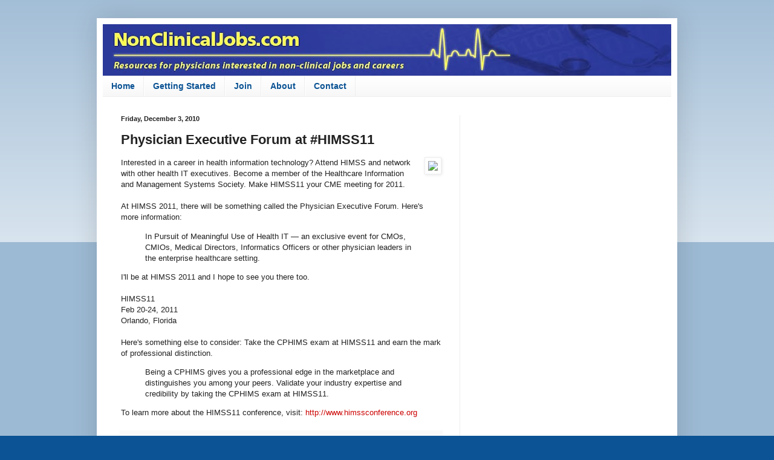

--- FILE ---
content_type: text/html; charset=UTF-8
request_url: https://www.nonclinicaljobs.com/2010/12/physician-executive-forum-at-himss11.html
body_size: 14488
content:
<!DOCTYPE html>
<html class='v2' dir='ltr' xmlns='http://www.w3.org/1999/xhtml' xmlns:b='http://www.google.com/2005/gml/b' xmlns:data='http://www.google.com/2005/gml/data' xmlns:expr='http://www.google.com/2005/gml/expr'>
<head>
<link href='https://www.blogger.com/static/v1/widgets/335934321-css_bundle_v2.css' rel='stylesheet' type='text/css'/>
<meta content='width=1100' name='viewport'/>
<meta content='text/html; charset=UTF-8' http-equiv='Content-Type'/>
<meta content='blogger' name='generator'/>
<link href='https://www.nonclinicaljobs.com/favicon.ico' rel='icon' type='image/x-icon'/>
<link href='https://www.nonclinicaljobs.com/2010/12/physician-executive-forum-at-himss11.html' rel='canonical'/>
<link rel="alternate" type="application/atom+xml" title="Non-Clinical Physician Jobs, Careers, and Opportunities - Atom" href="https://www.nonclinicaljobs.com/feeds/posts/default" />
<link rel="alternate" type="application/rss+xml" title="Non-Clinical Physician Jobs, Careers, and Opportunities - RSS" href="https://www.nonclinicaljobs.com/feeds/posts/default?alt=rss" />
<link rel="service.post" type="application/atom+xml" title="Non-Clinical Physician Jobs, Careers, and Opportunities - Atom" href="https://www.blogger.com/feeds/7109404223592397352/posts/default" />

<link rel="alternate" type="application/atom+xml" title="Non-Clinical Physician Jobs, Careers, and Opportunities - Atom" href="https://www.nonclinicaljobs.com/feeds/1610334056490883072/comments/default" />
<!--Can't find substitution for tag [blog.ieCssRetrofitLinks]-->
<link href='http://www.himss.org/htmlemail/HIMSS11/12022010/PIM_Logo.jpg' rel='image_src'/>
<meta content='https://www.nonclinicaljobs.com/2010/12/physician-executive-forum-at-himss11.html' property='og:url'/>
<meta content='Physician Executive Forum at #HIMSS11' property='og:title'/>
<meta content='NonClinicalJobs.com, Non-Clinical Jobs and Careers for Physicians.' property='og:description'/>
<meta content='https://lh3.googleusercontent.com/blogger_img_proxy/AEn0k_tTaLIMT5YYqDXPHnu1bO59AZyyWuaNUNY2mGXTchfHbxIEmqM1ojNE4uZ1wAs64fpLc8pqS_DArGfrwDPJA8vu3AKtzEJK525VpVxUaqfO4A5mYnx3hgQ-635h_TMW=w1200-h630-p-k-no-nu' property='og:image'/>
<title>Non-Clinical Physician Jobs, Careers, and Opportunities: Physician Executive Forum at #HIMSS11</title>
<style id='page-skin-1' type='text/css'><!--
/*
-----------------------------------------------
Blogger Template Style
Name:     Simple
Designer: Blogger
URL:      www.blogger.com
----------------------------------------------- */
/* Content
----------------------------------------------- */
body {
font: normal normal 12px Arial, Tahoma, Helvetica, FreeSans, sans-serif;
color: #222222;
background: #0b5394 none repeat scroll top left;
padding: 0 40px 40px 40px;
}
html body .region-inner {
min-width: 0;
max-width: 100%;
width: auto;
}
h2 {
font-size: 22px;
}
a:link {
text-decoration:none;
color: #cc0000;
}
a:visited {
text-decoration:none;
color: #cc0000;
}
a:hover {
text-decoration:underline;
color: #33aaff;
}
.body-fauxcolumn-outer .fauxcolumn-inner {
background: transparent url(https://resources.blogblog.com/blogblog/data/1kt/simple/body_gradient_tile_light.png) repeat scroll top left;
_background-image: none;
}
.body-fauxcolumn-outer .cap-top {
position: absolute;
z-index: 1;
height: 400px;
width: 100%;
}
.body-fauxcolumn-outer .cap-top .cap-left {
width: 100%;
background: transparent url(https://resources.blogblog.com/blogblog/data/1kt/simple/gradients_light.png) repeat-x scroll top left;
_background-image: none;
}
.content-outer {
-moz-box-shadow: 0 0 40px rgba(0, 0, 0, .15);
-webkit-box-shadow: 0 0 5px rgba(0, 0, 0, .15);
-goog-ms-box-shadow: 0 0 10px #333333;
box-shadow: 0 0 40px rgba(0, 0, 0, .15);
margin-bottom: 1px;
}
.content-inner {
padding: 10px 10px;
}
.content-inner {
background-color: #ffffff;
}
/* Header
----------------------------------------------- */
.header-outer {
background: transparent none repeat-x scroll 0 -400px;
_background-image: none;
}
.Header h1 {
font: normal normal 60px Arial, Tahoma, Helvetica, FreeSans, sans-serif;
color: #3399bb;
text-shadow: -1px -1px 1px rgba(0, 0, 0, .2);
}
.Header h1 a {
color: #3399bb;
}
.Header .description {
font-size: 140%;
color: #777777;
}
.header-inner .Header .titlewrapper {
padding: 22px 30px;
}
.header-inner .Header .descriptionwrapper {
padding: 0 30px;
}
/* Tabs
----------------------------------------------- */
.tabs-inner .section:first-child {
border-top: 1px solid #eeeeee;
}
.tabs-inner .section:first-child ul {
margin-top: -1px;
border-top: 1px solid #eeeeee;
border-left: 0 solid #eeeeee;
border-right: 0 solid #eeeeee;
}
.tabs-inner .widget ul {
background: #f5f5f5 url(https://resources.blogblog.com/blogblog/data/1kt/simple/gradients_light.png) repeat-x scroll 0 -800px;
_background-image: none;
border-bottom: 1px solid #eeeeee;
margin-top: 0;
margin-left: -30px;
margin-right: -30px;
}
.tabs-inner .widget li a {
display: inline-block;
padding: .6em 1em;
font: normal bold 14px Arial, Tahoma, Helvetica, FreeSans, sans-serif;
color: #0b5394;
border-left: 1px solid #ffffff;
border-right: 1px solid #eeeeee;
}
.tabs-inner .widget li:first-child a {
border-left: none;
}
.tabs-inner .widget li.selected a, .tabs-inner .widget li a:hover {
color: #000000;
background-color: #eeeeee;
text-decoration: none;
}
/* Columns
----------------------------------------------- */
.main-outer {
border-top: 0 solid #eeeeee;
}
.fauxcolumn-left-outer .fauxcolumn-inner {
border-right: 1px solid #eeeeee;
}
.fauxcolumn-right-outer .fauxcolumn-inner {
border-left: 1px solid #eeeeee;
}
/* Headings
----------------------------------------------- */
div.widget > h2,
div.widget h2.title {
margin: 0 0 1em 0;
font: normal bold 11px Arial, Tahoma, Helvetica, FreeSans, sans-serif;
color: #000000;
}
/* Widgets
----------------------------------------------- */
.widget .zippy {
color: #999999;
text-shadow: 2px 2px 1px rgba(0, 0, 0, .1);
}
.widget .popular-posts ul {
list-style: none;
}
/* Posts
----------------------------------------------- */
h2.date-header {
font: normal bold 11px Arial, Tahoma, Helvetica, FreeSans, sans-serif;
}
.date-header span {
background-color: transparent;
color: #222222;
padding: inherit;
letter-spacing: inherit;
margin: inherit;
}
.main-inner {
padding-top: 30px;
padding-bottom: 30px;
}
.main-inner .column-center-inner {
padding: 0 15px;
}
.main-inner .column-center-inner .section {
margin: 0 15px;
}
.post {
margin: 0 0 25px 0;
}
h3.post-title, .comments h4 {
font: normal bold 22px Arial, Tahoma, Helvetica, FreeSans, sans-serif;
margin: .75em 0 0;
}
.post-body {
font-size: 110%;
line-height: 1.4;
position: relative;
}
.post-body img, .post-body .tr-caption-container, .Profile img, .Image img,
.BlogList .item-thumbnail img {
padding: 2px;
background: #ffffff;
border: 1px solid #eeeeee;
-moz-box-shadow: 1px 1px 5px rgba(0, 0, 0, .1);
-webkit-box-shadow: 1px 1px 5px rgba(0, 0, 0, .1);
box-shadow: 1px 1px 5px rgba(0, 0, 0, .1);
}
.post-body img, .post-body .tr-caption-container {
padding: 5px;
}
.post-body .tr-caption-container {
color: #222222;
}
.post-body .tr-caption-container img {
padding: 0;
background: transparent;
border: none;
-moz-box-shadow: 0 0 0 rgba(0, 0, 0, .1);
-webkit-box-shadow: 0 0 0 rgba(0, 0, 0, .1);
box-shadow: 0 0 0 rgba(0, 0, 0, .1);
}
.post-header {
margin: 0 0 1.5em;
line-height: 1.6;
font-size: 90%;
}
.post-footer {
margin: 20px -2px 0;
padding: 5px 10px;
color: #666666;
background-color: #f9f9f9;
border-bottom: 1px solid #eeeeee;
line-height: 1.6;
font-size: 90%;
}
#comments .comment-author {
padding-top: 1.5em;
border-top: 1px solid #eeeeee;
background-position: 0 1.5em;
}
#comments .comment-author:first-child {
padding-top: 0;
border-top: none;
}
.avatar-image-container {
margin: .2em 0 0;
}
#comments .avatar-image-container img {
border: 1px solid #eeeeee;
}
/* Comments
----------------------------------------------- */
.comments .comments-content .icon.blog-author {
background-repeat: no-repeat;
background-image: url([data-uri]);
}
.comments .comments-content .loadmore a {
border-top: 1px solid #999999;
border-bottom: 1px solid #999999;
}
.comments .comment-thread.inline-thread {
background-color: #f9f9f9;
}
.comments .continue {
border-top: 2px solid #999999;
}
/* Accents
---------------------------------------------- */
.section-columns td.columns-cell {
border-left: 1px solid #eeeeee;
}
.blog-pager {
background: transparent none no-repeat scroll top center;
}
.blog-pager-older-link, .home-link,
.blog-pager-newer-link {
background-color: #ffffff;
padding: 5px;
}
.footer-outer {
border-top: 0 dashed #bbbbbb;
}
/* Mobile
----------------------------------------------- */
body.mobile  {
background-size: auto;
}
.mobile .body-fauxcolumn-outer {
background: transparent none repeat scroll top left;
}
.mobile .body-fauxcolumn-outer .cap-top {
background-size: 100% auto;
}
.mobile .content-outer {
-webkit-box-shadow: 0 0 3px rgba(0, 0, 0, .15);
box-shadow: 0 0 3px rgba(0, 0, 0, .15);
}
.mobile .tabs-inner .widget ul {
margin-left: 0;
margin-right: 0;
}
.mobile .post {
margin: 0;
}
.mobile .main-inner .column-center-inner .section {
margin: 0;
}
.mobile .date-header span {
padding: 0.1em 10px;
margin: 0 -10px;
}
.mobile h3.post-title {
margin: 0;
}
.mobile .blog-pager {
background: transparent none no-repeat scroll top center;
}
.mobile .footer-outer {
border-top: none;
}
.mobile .main-inner, .mobile .footer-inner {
background-color: #ffffff;
}
.mobile-index-contents {
color: #222222;
}
.mobile-link-button {
background-color: #cc0000;
}
.mobile-link-button a:link, .mobile-link-button a:visited {
color: #ffffff;
}
.mobile .tabs-inner .section:first-child {
border-top: none;
}
.mobile .tabs-inner .PageList .widget-content {
background-color: #eeeeee;
color: #000000;
border-top: 1px solid #eeeeee;
border-bottom: 1px solid #eeeeee;
}
.mobile .tabs-inner .PageList .widget-content .pagelist-arrow {
border-left: 1px solid #eeeeee;
}

--></style>
<style id='template-skin-1' type='text/css'><!--
body {
min-width: 960px;
}
.content-outer, .content-fauxcolumn-outer, .region-inner {
min-width: 960px;
max-width: 960px;
_width: 960px;
}
.main-inner .columns {
padding-left: 0;
padding-right: 350px;
}
.main-inner .fauxcolumn-center-outer {
left: 0;
right: 350px;
/* IE6 does not respect left and right together */
_width: expression(this.parentNode.offsetWidth -
parseInt("0") -
parseInt("350px") + 'px');
}
.main-inner .fauxcolumn-left-outer {
width: 0;
}
.main-inner .fauxcolumn-right-outer {
width: 350px;
}
.main-inner .column-left-outer {
width: 0;
right: 100%;
margin-left: -0;
}
.main-inner .column-right-outer {
width: 350px;
margin-right: -350px;
}
#layout {
min-width: 0;
}
#layout .content-outer {
min-width: 0;
width: 800px;
}
#layout .region-inner {
min-width: 0;
width: auto;
}
body#layout div.add_widget {
padding: 8px;
}
body#layout div.add_widget a {
margin-left: 32px;
}
--></style>
<script type='text/javascript'>
        (function(i,s,o,g,r,a,m){i['GoogleAnalyticsObject']=r;i[r]=i[r]||function(){
        (i[r].q=i[r].q||[]).push(arguments)},i[r].l=1*new Date();a=s.createElement(o),
        m=s.getElementsByTagName(o)[0];a.async=1;a.src=g;m.parentNode.insertBefore(a,m)
        })(window,document,'script','https://www.google-analytics.com/analytics.js','ga');
        ga('create', 'UA-2307926-9', 'auto', 'blogger');
        ga('blogger.send', 'pageview');
      </script>
<link href='https://www.blogger.com/dyn-css/authorization.css?targetBlogID=7109404223592397352&amp;zx=eee7e40b-a567-4b10-bb5f-fc8ead3c58ee' media='none' onload='if(media!=&#39;all&#39;)media=&#39;all&#39;' rel='stylesheet'/><noscript><link href='https://www.blogger.com/dyn-css/authorization.css?targetBlogID=7109404223592397352&amp;zx=eee7e40b-a567-4b10-bb5f-fc8ead3c58ee' rel='stylesheet'/></noscript>
<meta name='google-adsense-platform-account' content='ca-host-pub-1556223355139109'/>
<meta name='google-adsense-platform-domain' content='blogspot.com'/>

<!-- data-ad-client=ca-pub-9804552919032578 -->

</head>
<body class='loading variant-pale'>
<div class='navbar no-items section' id='navbar' name='Navbar'>
</div>
<div class='body-fauxcolumns'>
<div class='fauxcolumn-outer body-fauxcolumn-outer'>
<div class='cap-top'>
<div class='cap-left'></div>
<div class='cap-right'></div>
</div>
<div class='fauxborder-left'>
<div class='fauxborder-right'></div>
<div class='fauxcolumn-inner'>
</div>
</div>
<div class='cap-bottom'>
<div class='cap-left'></div>
<div class='cap-right'></div>
</div>
</div>
</div>
<div class='content'>
<div class='content-fauxcolumns'>
<div class='fauxcolumn-outer content-fauxcolumn-outer'>
<div class='cap-top'>
<div class='cap-left'></div>
<div class='cap-right'></div>
</div>
<div class='fauxborder-left'>
<div class='fauxborder-right'></div>
<div class='fauxcolumn-inner'>
</div>
</div>
<div class='cap-bottom'>
<div class='cap-left'></div>
<div class='cap-right'></div>
</div>
</div>
</div>
<div class='content-outer'>
<div class='content-cap-top cap-top'>
<div class='cap-left'></div>
<div class='cap-right'></div>
</div>
<div class='fauxborder-left content-fauxborder-left'>
<div class='fauxborder-right content-fauxborder-right'></div>
<div class='content-inner'>
<header>
<div class='header-outer'>
<div class='header-cap-top cap-top'>
<div class='cap-left'></div>
<div class='cap-right'></div>
</div>
<div class='fauxborder-left header-fauxborder-left'>
<div class='fauxborder-right header-fauxborder-right'></div>
<div class='region-inner header-inner'>
<div class='header section' id='header' name='Header'><div class='widget Header' data-version='1' id='Header1'>
<div id='header-inner'>
<a href='https://www.nonclinicaljobs.com/' style='display: block'>
<img alt='Non-Clinical Physician Jobs, Careers, and Opportunities' height='85px; ' id='Header1_headerimg' src='https://blogger.googleusercontent.com/img/b/R29vZ2xl/AVvXsEgV8cmEQdzMgVuBcgR9Akt3Q-sd4Tpb2qamVx1rGiy7bKxaWeWsjp9tWC8RpYBhJDzQcM1YSO6TycvaRT_ZG2n-ge6PRRUeC4XhyphenhyphenA0oCEXYf7rFFysR7wCsCFfxQLmqxHGVC3enCA51rHOx/s940/NCJ+banner+wide+1100.jpg' style='display: block' width='940px; '/>
</a>
</div>
</div></div>
</div>
</div>
<div class='header-cap-bottom cap-bottom'>
<div class='cap-left'></div>
<div class='cap-right'></div>
</div>
</div>
</header>
<div class='tabs-outer'>
<div class='tabs-cap-top cap-top'>
<div class='cap-left'></div>
<div class='cap-right'></div>
</div>
<div class='fauxborder-left tabs-fauxborder-left'>
<div class='fauxborder-right tabs-fauxborder-right'></div>
<div class='region-inner tabs-inner'>
<div class='tabs section' id='crosscol' name='Cross-Column'><div class='widget PageList' data-version='1' id='PageList1'>
<h2>Pages</h2>
<div class='widget-content'>
<ul>
<li>
<a href='https://www.nonclinicaljobs.com/'>Home</a>
</li>
<li>
<a href='https://www.nonclinicaljobs.com/p/getting-started.html'>Getting Started</a>
</li>
<li>
<a href='https://www.nonclinicaljobs.com/p/join_6.html'>Join </a>
</li>
<li>
<a href='https://www.nonclinicaljobs.com/p/about.html'>About</a>
</li>
<li>
<a href='https://www.nonclinicaljobs.com/p/contact-me.html'>Contact</a>
</li>
</ul>
<div class='clear'></div>
</div>
</div></div>
<div class='tabs no-items section' id='crosscol-overflow' name='Cross-Column 2'></div>
</div>
</div>
<div class='tabs-cap-bottom cap-bottom'>
<div class='cap-left'></div>
<div class='cap-right'></div>
</div>
</div>
<div class='main-outer'>
<div class='main-cap-top cap-top'>
<div class='cap-left'></div>
<div class='cap-right'></div>
</div>
<div class='fauxborder-left main-fauxborder-left'>
<div class='fauxborder-right main-fauxborder-right'></div>
<div class='region-inner main-inner'>
<div class='columns fauxcolumns'>
<div class='fauxcolumn-outer fauxcolumn-center-outer'>
<div class='cap-top'>
<div class='cap-left'></div>
<div class='cap-right'></div>
</div>
<div class='fauxborder-left'>
<div class='fauxborder-right'></div>
<div class='fauxcolumn-inner'>
</div>
</div>
<div class='cap-bottom'>
<div class='cap-left'></div>
<div class='cap-right'></div>
</div>
</div>
<div class='fauxcolumn-outer fauxcolumn-left-outer'>
<div class='cap-top'>
<div class='cap-left'></div>
<div class='cap-right'></div>
</div>
<div class='fauxborder-left'>
<div class='fauxborder-right'></div>
<div class='fauxcolumn-inner'>
</div>
</div>
<div class='cap-bottom'>
<div class='cap-left'></div>
<div class='cap-right'></div>
</div>
</div>
<div class='fauxcolumn-outer fauxcolumn-right-outer'>
<div class='cap-top'>
<div class='cap-left'></div>
<div class='cap-right'></div>
</div>
<div class='fauxborder-left'>
<div class='fauxborder-right'></div>
<div class='fauxcolumn-inner'>
</div>
</div>
<div class='cap-bottom'>
<div class='cap-left'></div>
<div class='cap-right'></div>
</div>
</div>
<!-- corrects IE6 width calculation -->
<div class='columns-inner'>
<div class='column-center-outer'>
<div class='column-center-inner'>
<div class='main section' id='main' name='Main'><div class='widget Blog' data-version='1' id='Blog1'>
<div class='blog-posts hfeed'>

          <div class="date-outer">
        
<h2 class='date-header'><span>Friday, December 3, 2010</span></h2>

          <div class="date-posts">
        
<div class='post-outer'>
<div class='post hentry uncustomized-post-template' itemprop='blogPost' itemscope='itemscope' itemtype='http://schema.org/BlogPosting'>
<meta content='http://www.himss.org/htmlemail/HIMSS11/12022010/PIM_Logo.jpg' itemprop='image_url'/>
<meta content='7109404223592397352' itemprop='blogId'/>
<meta content='1610334056490883072' itemprop='postId'/>
<a name='1610334056490883072'></a>
<h3 class='post-title entry-title' itemprop='name'>
Physician Executive Forum at #HIMSS11
</h3>
<div class='post-header'>
<div class='post-header-line-1'></div>
</div>
<div class='post-body entry-content' id='post-body-1610334056490883072' itemprop='description articleBody'>
<div class="separator" style="clear: both; text-align: center;"><a imageanchor="1" style="clear: right; float: right; margin-bottom: 1em; margin-left: 1em;"><img border="0" src="https://lh3.googleusercontent.com/blogger_img_proxy/AEn0k_tTaLIMT5YYqDXPHnu1bO59AZyyWuaNUNY2mGXTchfHbxIEmqM1ojNE4uZ1wAs64fpLc8pqS_DArGfrwDPJA8vu3AKtzEJK525VpVxUaqfO4A5mYnx3hgQ-635h_TMW=s0-d"></a></div>Interested in a career in health information technology? Attend HIMSS and network with other health IT executives. Become a member of the Healthcare Information and Management Systems Society. Make HIMSS11 your CME meeting for 2011.<br />
<br />
At HIMSS 2011, there will be something called the Physician Executive Forum. Here's more information:<br />
<blockquote>In Pursuit of Meaningful Use of Health IT &#8212; an exclusive event for CMOs, CMIOs, Medical Directors, Informatics Officers or other physician leaders in the enterprise healthcare setting.</blockquote>I'll be at HIMSS 2011 and I hope to see you there too. <br />
<br />
HIMSS11<br />
Feb 20-24, 2011<br />
Orlando, Florida<br />
<br />
Here's something else to consider: Take the CPHIMS exam at HIMSS11 and earn the mark of professional distinction.<br />
<blockquote>Being a CPHIMS gives you a professional edge in the marketplace and distinguishes you among your peers. Validate your industry expertise and credibility by taking the CPHIMS exam at HIMSS11.</blockquote>To learn more about the HIMSS11 conference, visit: <a href="http://www.himssconference.org/" target="_blank">http://www.himssconference.org</a>
<div style='clear: both;'></div>
</div>
<div class='post-footer'>
<div class='post-footer-line post-footer-line-1'>
<span class='post-author vcard'>
Posted by
<span class='fn' itemprop='author' itemscope='itemscope' itemtype='http://schema.org/Person'>
<meta content='https://www.blogger.com/profile/10509744232171901962' itemprop='url'/>
<a class='g-profile' href='https://www.blogger.com/profile/10509744232171901962' rel='author' title='author profile'>
<span itemprop='name'>Unknown</span>
</a>
</span>
</span>
<span class='post-timestamp'>
at
<meta content='https://www.nonclinicaljobs.com/2010/12/physician-executive-forum-at-himss11.html' itemprop='url'/>
<a class='timestamp-link' href='https://www.nonclinicaljobs.com/2010/12/physician-executive-forum-at-himss11.html' rel='bookmark' title='permanent link'><abbr class='published' itemprop='datePublished' title='2010-12-03T12:00:00-05:00'>12:00&#8239;PM</abbr></a>
</span>
<span class='post-comment-link'>
</span>
<span class='post-icons'>
<span class='item-action'>
<a href='https://www.blogger.com/email-post/7109404223592397352/1610334056490883072' title='Email Post'>
<img alt='' class='icon-action' height='13' src='https://resources.blogblog.com/img/icon18_email.gif' width='18'/>
</a>
</span>
<span class='item-control blog-admin pid-495797507'>
<a href='https://www.blogger.com/post-edit.g?blogID=7109404223592397352&postID=1610334056490883072&from=pencil' title='Edit Post'>
<img alt='' class='icon-action' height='18' src='https://resources.blogblog.com/img/icon18_edit_allbkg.gif' width='18'/>
</a>
</span>
</span>
<div class='post-share-buttons goog-inline-block'>
<a class='goog-inline-block share-button sb-email' href='https://www.blogger.com/share-post.g?blogID=7109404223592397352&postID=1610334056490883072&target=email' target='_blank' title='Email This'><span class='share-button-link-text'>Email This</span></a><a class='goog-inline-block share-button sb-blog' href='https://www.blogger.com/share-post.g?blogID=7109404223592397352&postID=1610334056490883072&target=blog' onclick='window.open(this.href, "_blank", "height=270,width=475"); return false;' target='_blank' title='BlogThis!'><span class='share-button-link-text'>BlogThis!</span></a><a class='goog-inline-block share-button sb-twitter' href='https://www.blogger.com/share-post.g?blogID=7109404223592397352&postID=1610334056490883072&target=twitter' target='_blank' title='Share to X'><span class='share-button-link-text'>Share to X</span></a><a class='goog-inline-block share-button sb-facebook' href='https://www.blogger.com/share-post.g?blogID=7109404223592397352&postID=1610334056490883072&target=facebook' onclick='window.open(this.href, "_blank", "height=430,width=640"); return false;' target='_blank' title='Share to Facebook'><span class='share-button-link-text'>Share to Facebook</span></a><a class='goog-inline-block share-button sb-pinterest' href='https://www.blogger.com/share-post.g?blogID=7109404223592397352&postID=1610334056490883072&target=pinterest' target='_blank' title='Share to Pinterest'><span class='share-button-link-text'>Share to Pinterest</span></a>
</div>
</div>
<div class='post-footer-line post-footer-line-2'>
<span class='post-labels'>
Labels:
<a href='https://www.nonclinicaljobs.com/search/label/health%20informatics' rel='tag'>health informatics</a>,
<a href='https://www.nonclinicaljobs.com/search/label/health%20it' rel='tag'>health it</a>,
<a href='https://www.nonclinicaljobs.com/search/label/Healthcare%20Information%20and%20Management%20Systems%20Society' rel='tag'>Healthcare Information and Management Systems Society</a>,
<a href='https://www.nonclinicaljobs.com/search/label/HIMSS' rel='tag'>HIMSS</a>,
<a href='https://www.nonclinicaljobs.com/search/label/informatics' rel='tag'>informatics</a>
</span>
</div>
<div class='post-footer-line post-footer-line-3'>
<span class='post-location'>
</span>
</div>
</div>
</div>
<div class='comments' id='comments'>
<a name='comments'></a>
<h4>1 comment:</h4>
<div class='comments-content'>
<script async='async' src='' type='text/javascript'></script>
<script type='text/javascript'>
    (function() {
      var items = null;
      var msgs = null;
      var config = {};

// <![CDATA[
      var cursor = null;
      if (items && items.length > 0) {
        cursor = parseInt(items[items.length - 1].timestamp) + 1;
      }

      var bodyFromEntry = function(entry) {
        var text = (entry &&
                    ((entry.content && entry.content.$t) ||
                     (entry.summary && entry.summary.$t))) ||
            '';
        if (entry && entry.gd$extendedProperty) {
          for (var k in entry.gd$extendedProperty) {
            if (entry.gd$extendedProperty[k].name == 'blogger.contentRemoved') {
              return '<span class="deleted-comment">' + text + '</span>';
            }
          }
        }
        return text;
      }

      var parse = function(data) {
        cursor = null;
        var comments = [];
        if (data && data.feed && data.feed.entry) {
          for (var i = 0, entry; entry = data.feed.entry[i]; i++) {
            var comment = {};
            // comment ID, parsed out of the original id format
            var id = /blog-(\d+).post-(\d+)/.exec(entry.id.$t);
            comment.id = id ? id[2] : null;
            comment.body = bodyFromEntry(entry);
            comment.timestamp = Date.parse(entry.published.$t) + '';
            if (entry.author && entry.author.constructor === Array) {
              var auth = entry.author[0];
              if (auth) {
                comment.author = {
                  name: (auth.name ? auth.name.$t : undefined),
                  profileUrl: (auth.uri ? auth.uri.$t : undefined),
                  avatarUrl: (auth.gd$image ? auth.gd$image.src : undefined)
                };
              }
            }
            if (entry.link) {
              if (entry.link[2]) {
                comment.link = comment.permalink = entry.link[2].href;
              }
              if (entry.link[3]) {
                var pid = /.*comments\/default\/(\d+)\?.*/.exec(entry.link[3].href);
                if (pid && pid[1]) {
                  comment.parentId = pid[1];
                }
              }
            }
            comment.deleteclass = 'item-control blog-admin';
            if (entry.gd$extendedProperty) {
              for (var k in entry.gd$extendedProperty) {
                if (entry.gd$extendedProperty[k].name == 'blogger.itemClass') {
                  comment.deleteclass += ' ' + entry.gd$extendedProperty[k].value;
                } else if (entry.gd$extendedProperty[k].name == 'blogger.displayTime') {
                  comment.displayTime = entry.gd$extendedProperty[k].value;
                }
              }
            }
            comments.push(comment);
          }
        }
        return comments;
      };

      var paginator = function(callback) {
        if (hasMore()) {
          var url = config.feed + '?alt=json&v=2&orderby=published&reverse=false&max-results=50';
          if (cursor) {
            url += '&published-min=' + new Date(cursor).toISOString();
          }
          window.bloggercomments = function(data) {
            var parsed = parse(data);
            cursor = parsed.length < 50 ? null
                : parseInt(parsed[parsed.length - 1].timestamp) + 1
            callback(parsed);
            window.bloggercomments = null;
          }
          url += '&callback=bloggercomments';
          var script = document.createElement('script');
          script.type = 'text/javascript';
          script.src = url;
          document.getElementsByTagName('head')[0].appendChild(script);
        }
      };
      var hasMore = function() {
        return !!cursor;
      };
      var getMeta = function(key, comment) {
        if ('iswriter' == key) {
          var matches = !!comment.author
              && comment.author.name == config.authorName
              && comment.author.profileUrl == config.authorUrl;
          return matches ? 'true' : '';
        } else if ('deletelink' == key) {
          return config.baseUri + '/comment/delete/'
               + config.blogId + '/' + comment.id;
        } else if ('deleteclass' == key) {
          return comment.deleteclass;
        }
        return '';
      };

      var replybox = null;
      var replyUrlParts = null;
      var replyParent = undefined;

      var onReply = function(commentId, domId) {
        if (replybox == null) {
          // lazily cache replybox, and adjust to suit this style:
          replybox = document.getElementById('comment-editor');
          if (replybox != null) {
            replybox.height = '250px';
            replybox.style.display = 'block';
            replyUrlParts = replybox.src.split('#');
          }
        }
        if (replybox && (commentId !== replyParent)) {
          replybox.src = '';
          document.getElementById(domId).insertBefore(replybox, null);
          replybox.src = replyUrlParts[0]
              + (commentId ? '&parentID=' + commentId : '')
              + '#' + replyUrlParts[1];
          replyParent = commentId;
        }
      };

      var hash = (window.location.hash || '#').substring(1);
      var startThread, targetComment;
      if (/^comment-form_/.test(hash)) {
        startThread = hash.substring('comment-form_'.length);
      } else if (/^c[0-9]+$/.test(hash)) {
        targetComment = hash.substring(1);
      }

      // Configure commenting API:
      var configJso = {
        'maxDepth': config.maxThreadDepth
      };
      var provider = {
        'id': config.postId,
        'data': items,
        'loadNext': paginator,
        'hasMore': hasMore,
        'getMeta': getMeta,
        'onReply': onReply,
        'rendered': true,
        'initComment': targetComment,
        'initReplyThread': startThread,
        'config': configJso,
        'messages': msgs
      };

      var render = function() {
        if (window.goog && window.goog.comments) {
          var holder = document.getElementById('comment-holder');
          window.goog.comments.render(holder, provider);
        }
      };

      // render now, or queue to render when library loads:
      if (window.goog && window.goog.comments) {
        render();
      } else {
        window.goog = window.goog || {};
        window.goog.comments = window.goog.comments || {};
        window.goog.comments.loadQueue = window.goog.comments.loadQueue || [];
        window.goog.comments.loadQueue.push(render);
      }
    })();
// ]]>
  </script>
<div id='comment-holder'>
<div class="comment-thread toplevel-thread"><ol id="top-ra"><li class="comment" id="c1216488811008784484"><div class="avatar-image-container"><img src="//blogger.googleusercontent.com/img/b/R29vZ2xl/AVvXsEh3ytHziwPodQhYcAGtM2-unEIjtGxDXB1A4KghVbZ_RCToXxFLSzSh87oWQm4ItD0iE-RHYae4zWB5sPUacsiftXg3azKPX_eJRqPwlh13Q08k8P_voUsjxpxMUjXcog/s45-c/thuc.jpg" alt=""/></div><div class="comment-block"><div class="comment-header"><cite class="user"><a href="https://www.blogger.com/profile/03261632473811901487" rel="nofollow">thuc huynh, md</a></cite><span class="icon user "></span><span class="datetime secondary-text"><a rel="nofollow" href="https://www.nonclinicaljobs.com/2010/12/physician-executive-forum-at-himss11.html?showComment=1291398529586#c1216488811008784484">December 3, 2010 at 12:48&#8239;PM</a></span></div><p class="comment-content">hi joe,<br><br>how would you describe your title as a physician technologist and how can i and other docs, who are interested in technology, get into that?<br><br>thanks,<br>thuc</p><span class="comment-actions secondary-text"><a class="comment-reply" target="_self" data-comment-id="1216488811008784484">Reply</a><span class="item-control blog-admin blog-admin pid-2063774806"><a target="_self" href="https://www.blogger.com/comment/delete/7109404223592397352/1216488811008784484">Delete</a></span></span></div><div class="comment-replies"><div id="c1216488811008784484-rt" class="comment-thread inline-thread hidden"><span class="thread-toggle thread-expanded"><span class="thread-arrow"></span><span class="thread-count"><a target="_self">Replies</a></span></span><ol id="c1216488811008784484-ra" class="thread-chrome thread-expanded"><div></div><div id="c1216488811008784484-continue" class="continue"><a class="comment-reply" target="_self" data-comment-id="1216488811008784484">Reply</a></div></ol></div></div><div class="comment-replybox-single" id="c1216488811008784484-ce"></div></li></ol><div id="top-continue" class="continue"><a class="comment-reply" target="_self">Add comment</a></div><div class="comment-replybox-thread" id="top-ce"></div><div class="loadmore hidden" data-post-id="1610334056490883072"><a target="_self">Load more...</a></div></div>
</div>
</div>
<p class='comment-footer'>
<div class='comment-form'>
<a name='comment-form'></a>
<p>
</p>
<a href='https://www.blogger.com/comment/frame/7109404223592397352?po=1610334056490883072&hl=en&saa=85391&origin=https://www.nonclinicaljobs.com' id='comment-editor-src'></a>
<iframe allowtransparency='true' class='blogger-iframe-colorize blogger-comment-from-post' frameborder='0' height='410px' id='comment-editor' name='comment-editor' src='' width='100%'></iframe>
<script src='https://www.blogger.com/static/v1/jsbin/2830521187-comment_from_post_iframe.js' type='text/javascript'></script>
<script type='text/javascript'>
      BLOG_CMT_createIframe('https://www.blogger.com/rpc_relay.html');
    </script>
</div>
</p>
<div id='backlinks-container'>
<div id='Blog1_backlinks-container'>
</div>
</div>
</div>
</div>
<div class='inline-ad'>
<script async src="//pagead2.googlesyndication.com/pagead/js/adsbygoogle.js"></script>
<!-- nonclinical_main_Blog1_1x1_as -->
<ins class="adsbygoogle"
     style="display:block"
     data-ad-client="ca-pub-9804552919032578"
     data-ad-host="ca-host-pub-1556223355139109"
     data-ad-host-channel="L0007"
     data-ad-slot="9574221789"
     data-ad-format="auto"></ins>
<script>
(adsbygoogle = window.adsbygoogle || []).push({});
</script>
</div>

        </div></div>
      
</div>
<div class='blog-pager' id='blog-pager'>
<span id='blog-pager-newer-link'>
<a class='blog-pager-newer-link' href='https://www.nonclinicaljobs.com/2010/12/non-clinical-options-for-physician.html' id='Blog1_blog-pager-newer-link' title='Newer Post'>Newer Post</a>
</span>
<span id='blog-pager-older-link'>
<a class='blog-pager-older-link' href='https://www.nonclinicaljobs.com/2010/12/featured-physician-executive-silvia.html' id='Blog1_blog-pager-older-link' title='Older Post'>Older Post</a>
</span>
<a class='home-link' href='https://www.nonclinicaljobs.com/'>Home</a>
</div>
<div class='clear'></div>
<div class='post-feeds'>
<div class='feed-links'>
Subscribe to:
<a class='feed-link' href='https://www.nonclinicaljobs.com/feeds/1610334056490883072/comments/default' target='_blank' type='application/atom+xml'>Post Comments (Atom)</a>
</div>
</div>
</div></div>
</div>
</div>
<div class='column-left-outer'>
<div class='column-left-inner'>
<aside>
</aside>
</div>
</div>
<div class='column-right-outer'>
<div class='column-right-inner'>
<aside>
<div class='sidebar section' id='sidebar-right-1'><div class='widget AdSense' data-version='1' id='AdSense1'>
<div class='widget-content'>
<script async src="//pagead2.googlesyndication.com/pagead/js/adsbygoogle.js"></script>
<!-- nonclinical_sidebar-right-1_AdSense1_1x1_as -->
<ins class="adsbygoogle"
     style="display:block"
     data-ad-client="ca-pub-9804552919032578"
     data-ad-host="ca-host-pub-1556223355139109"
     data-ad-host-channel="L0001"
     data-ad-slot="7300246385"
     data-ad-format="auto"></ins>
<script>
(adsbygoogle = window.adsbygoogle || []).push({});
</script>
<div class='clear'></div>
</div>
</div><div class='widget HTML' data-version='1' id='HTML5'>
<h2 class='title'>Sign up for e-mail updates</h2>
<div class='widget-content'>
<form action="http://feedburner.google.com/fb/a/mailverify" style="border: 1px solid rgb(204, 204, 204); padding: 3px; text-align: center;" target="popupwindow" method="post" onsubmit="window.open('http://feedburner.google.com/fb/a/mailverify?uri=Non-clinicalMedicalJobs', 'popupwindow', 'scrollbars=yes,width=550,height=520');return true"><p>Enter your email address:</p><p><input style="width: 140px;" name="email" type="text" /></p><input value="Non-clinicalMedicalJobs" name="uri" type="hidden" /><input value="en_US" name="loc" type="hidden" /><input value="Subscribe" type="submit" /></form>
</div>
<div class='clear'></div>
</div><div class='widget BlogSearch' data-version='1' id='BlogSearch1'>
<h2 class='title'>Search this site</h2>
<div class='widget-content'>
<div id='BlogSearch1_form'>
<form action='https://www.nonclinicaljobs.com/search' class='gsc-search-box' target='_top'>
<table cellpadding='0' cellspacing='0' class='gsc-search-box'>
<tbody>
<tr>
<td class='gsc-input'>
<input autocomplete='off' class='gsc-input' name='q' size='10' title='search' type='text' value=''/>
</td>
<td class='gsc-search-button'>
<input class='gsc-search-button' title='search' type='submit' value='Search'/>
</td>
</tr>
</tbody>
</table>
</form>
</div>
</div>
<div class='clear'></div>
</div><div class='widget HTML' data-version='1' id='HTML23'>
<div class='widget-content'>
<div class="fb-page" data-href="https://www.facebook.com/NonClinicalJobs" data-small-header="true" data-adapt-container-width="true" data-hide-cover="false" data-show-facepile="true" data-show-posts="false"><div class="fb-xfbml-parse-ignore"><blockquote cite="https://www.facebook.com/NonClinicalJobs"><a href="https://www.facebook.com/NonClinicalJobs">Non-Clinical Medical Jobs, Careers, and Opportunities for Physicians</a></blockquote></div></div>
</div>
<div class='clear'></div>
</div><div class='widget HTML' data-version='1' id='HTML9'>
<div class='widget-content'>
<a href="http://www.facebook.com/NonClinicalJobs" target="_blank">  <img src="https://blogger.googleusercontent.com/img/b/R29vZ2xl/AVvXsEhRuP0pikzZCEgq-2WjmyyL02S0OI2xS-h-Z1rg2oIl-v2YtxFJ-WfTPk1EJdcebPjJvtQizy55kUBA_WY6OHLH9dX-wbOIm_6vUnW_XiSFzxBwMfWcsI4rqrw6Etsxyn4k4-TFBrtG99Rn/s1600-r/facebook.png" /></a><a href="http://twitter.com/DrJosephKim" target="_blank">  <img src="https://blogger.googleusercontent.com/img/b/R29vZ2xl/AVvXsEhdhKrfwDEBQn262Ob9yT1BU0-aOUP-KGQA3qZv1aWSbFIJXcBc9tdIhaZDSpjWjtdJR6S9-Z6d9CyLzahJE0Sfr8FyaUhRqqaEFjbQfgJG7C-zdsutHdRsB3epB0n-aWlBbUxCun-uCxxS/s1600-r/twitter.png" /></a><a href="http://www.linkedin.com/e/vgh/2555110" target="_blank">  <img src="https://blogger.googleusercontent.com/img/b/R29vZ2xl/AVvXsEiYD-qETZgWKGeTL5jP6prBEe5yCQLe8PvuXbUO1xwxuDFFgGD5pkcQkqBc5eoMlFzHVIBXCl8GgjfR3Jsr15FwQqgG0dwALEa5mWGVa65-hbQelEg_FxgyfuAaTCrkjlu0kFT3LtI8wBao/s1600-r/feed.png" /></a>
</div>
<div class='clear'></div>
</div><div class='widget PopularPosts' data-version='1' id='PopularPosts1'>
<h2>Popular Posts</h2>
<div class='widget-content popular-posts'>
<ul>
<li>
<div class='item-title'><a href='https://www.nonclinicaljobs.com/2011/08/cder-forum-for-international-drug.html'>CDER Forum for International Drug Regulatory Authorities</a></div>
<div class='item-snippet'>CDER Forum for International Drug Regulatory Authorities  October 17-21, 2011  College Park, Maryland   Over the years, the U.S. Food and Dr...</div>
</li>
<li>
<div class='item-title'><a href='https://www.nonclinicaljobs.com/2019/02/job-post-irb-medical-board-chair.html'>Job post (updated link): IRB Medical Board Chair</a></div>
<div class='item-snippet'>Job post (updated link):&#160; IRB Medical Board Chair   The link to this position can be found here:&#160; https://careers.wcgclinical.com/careers/Fo...</div>
</li>
<li>
<div class='item-title'><a href='https://www.nonclinicaljobs.com/2016/03/local-mit-enterprise-forum-mitef.html'>Local MIT Enterprise Forum (MITEF) meetings in your area</a></div>
<div class='item-snippet'>Even if you&#39;re not a member of the MIT alumni network, you can still get plugged into local MIT Enterprise Forum chapter meetings in you...</div>
</li>
<li>
<div class='item-title'><a href='https://www.nonclinicaljobs.com/2010/05/career-counseling-articles-from.html'>Career Counseling Articles from the American College of Physicians</a></div>
<div class='item-snippet'>The American College of Physicians (ACP) has a section on their website called, &quot; Career Counseling .&quot; It&#39;s designed primarily...</div>
</li>
<li>
<div class='item-title'><a href='https://www.nonclinicaljobs.com/2020/02/rapid-q-medical-director-jobs-in-pharma.html'>Rapid Q&A: medical director jobs in pharma</a></div>
<div class='item-snippet'>Rapid Q&amp;A:   Q: I&#39;m interested in applying for a medical director job in pharma and biotech companies. Are these jobs only for physi...</div>
</li>
</ul>
<div class='clear'></div>
</div>
</div><div class='widget Label' data-version='1' id='Label2'>
<h2>Popular Topics</h2>
<div class='widget-content cloud-label-widget-content'>
<span class='label-size label-size-5'>
<a dir='ltr' href='https://www.nonclinicaljobs.com/search/label/Job%20Post'>Job Post</a>
</span>
<span class='label-size label-size-4'>
<a dir='ltr' href='https://www.nonclinicaljobs.com/search/label/MD%20MBA'>MD MBA</a>
</span>
<span class='label-size label-size-3'>
<a dir='ltr' href='https://www.nonclinicaljobs.com/search/label/McKinsey'>McKinsey</a>
</span>
<span class='label-size label-size-5'>
<a dir='ltr' href='https://www.nonclinicaljobs.com/search/label/Social%20Networking'>Social Networking</a>
</span>
<span class='label-size label-size-5'>
<a dir='ltr' href='https://www.nonclinicaljobs.com/search/label/acpe'>acpe</a>
</span>
<span class='label-size label-size-3'>
<a dir='ltr' href='https://www.nonclinicaljobs.com/search/label/alternative%20physician%20careers'>alternative physician careers</a>
</span>
<span class='label-size label-size-5'>
<a dir='ltr' href='https://www.nonclinicaljobs.com/search/label/american%20college%20of%20physician%20executives'>american college of physician executives</a>
</span>
<span class='label-size label-size-4'>
<a dir='ltr' href='https://www.nonclinicaljobs.com/search/label/biotech'>biotech</a>
</span>
<span class='label-size label-size-4'>
<a dir='ltr' href='https://www.nonclinicaljobs.com/search/label/blogging'>blogging</a>
</span>
<span class='label-size label-size-5'>
<a dir='ltr' href='https://www.nonclinicaljobs.com/search/label/business%20school'>business school</a>
</span>
<span class='label-size label-size-4'>
<a dir='ltr' href='https://www.nonclinicaljobs.com/search/label/career%20coaching'>career coaching</a>
</span>
<span class='label-size label-size-4'>
<a dir='ltr' href='https://www.nonclinicaljobs.com/search/label/career%20fair'>career fair</a>
</span>
<span class='label-size label-size-3'>
<a dir='ltr' href='https://www.nonclinicaljobs.com/search/label/clinical%20research'>clinical research</a>
</span>
<span class='label-size label-size-4'>
<a dir='ltr' href='https://www.nonclinicaljobs.com/search/label/cme'>cme</a>
</span>
<span class='label-size label-size-5'>
<a dir='ltr' href='https://www.nonclinicaljobs.com/search/label/conferences'>conferences</a>
</span>
<span class='label-size label-size-4'>
<a dir='ltr' href='https://www.nonclinicaljobs.com/search/label/consulting'>consulting</a>
</span>
<span class='label-size label-size-3'>
<a dir='ltr' href='https://www.nonclinicaljobs.com/search/label/electronic%20health%20record'>electronic health record</a>
</span>
<span class='label-size label-size-4'>
<a dir='ltr' href='https://www.nonclinicaljobs.com/search/label/entrepreneurship'>entrepreneurship</a>
</span>
<span class='label-size label-size-5'>
<a dir='ltr' href='https://www.nonclinicaljobs.com/search/label/health%20information%20technology'>health information technology</a>
</span>
<span class='label-size label-size-5'>
<a dir='ltr' href='https://www.nonclinicaljobs.com/search/label/mba'>mba</a>
</span>
<span class='label-size label-size-3'>
<a dir='ltr' href='https://www.nonclinicaljobs.com/search/label/medical%20devices'>medical devices</a>
</span>
<span class='label-size label-size-3'>
<a dir='ltr' href='https://www.nonclinicaljobs.com/search/label/medical%20management'>medical management</a>
</span>
<span class='label-size label-size-3'>
<a dir='ltr' href='https://www.nonclinicaljobs.com/search/label/medical%20science%20liaison'>medical science liaison</a>
</span>
<span class='label-size label-size-4'>
<a dir='ltr' href='https://www.nonclinicaljobs.com/search/label/medical%20writing'>medical writing</a>
</span>
<span class='label-size label-size-4'>
<a dir='ltr' href='https://www.nonclinicaljobs.com/search/label/online%20MBA'>online MBA</a>
</span>
<span class='label-size label-size-1'>
<a dir='ltr' href='https://www.nonclinicaljobs.com/search/label/part-time%20MBA'>part-time MBA</a>
</span>
<span class='label-size label-size-5'>
<a dir='ltr' href='https://www.nonclinicaljobs.com/search/label/pharma'>pharma</a>
</span>
<span class='label-size label-size-4'>
<a dir='ltr' href='https://www.nonclinicaljobs.com/search/label/residency'>residency</a>
</span>
<span class='label-size label-size-3'>
<a dir='ltr' href='https://www.nonclinicaljobs.com/search/label/resume'>resume</a>
</span>
<span class='label-size label-size-4'>
<a dir='ltr' href='https://www.nonclinicaljobs.com/search/label/salary'>salary</a>
</span>
<span class='label-size label-size-3'>
<a dir='ltr' href='https://www.nonclinicaljobs.com/search/label/supplemental%20income'>supplemental income</a>
</span>
<div class='clear'></div>
</div>
</div><div class='widget HTML' data-version='1' id='HTML21'>
<div class='widget-content'>
<!-- TLA home page only -->

<!-- private home only  -->
</div>
<div class='clear'></div>
</div><div class='widget HTML' data-version='1' id='HTML15'>
<div class='widget-content'>
<!-- private all pages -->
</div>
<div class='clear'></div>
</div><div class='widget Text' data-version='1' id='Text1'>
<h2 class='title'>Terms And Conditions Of Use</h2>
<div class='widget-content'>
<a href="http://www.medicineandtechnology.com/2007/01/terms-and-conditions-of-use.html">PLEASE READ THESE TERMS AND CONDITIONS OF USE BEFORE USING THIS SITE.</a>
</div>
<div class='clear'></div>
</div></div>
</aside>
</div>
</div>
</div>
<div style='clear: both'></div>
<!-- columns -->
</div>
<!-- main -->
</div>
</div>
<div class='main-cap-bottom cap-bottom'>
<div class='cap-left'></div>
<div class='cap-right'></div>
</div>
</div>
<footer>
<div class='footer-outer'>
<div class='footer-cap-top cap-top'>
<div class='cap-left'></div>
<div class='cap-right'></div>
</div>
<div class='fauxborder-left footer-fauxborder-left'>
<div class='fauxborder-right footer-fauxborder-right'></div>
<div class='region-inner footer-inner'>
<div class='foot section' id='footer-1'><div class='widget HTML' data-version='1' id='HTML1'>
<div class='widget-content'>
<div id="fb-root"></div>
<script>(function(d, s, id) {
  var js, fjs = d.getElementsByTagName(s)[0];
  if (d.getElementById(id)) return;
  js = d.createElement(s); js.id = id;
  js.src = "//connect.facebook.net/en_US/sdk.js#xfbml=1&version=v2.4&appId=101918053225540";
  fjs.parentNode.insertBefore(js, fjs);
}(document, 'script', 'facebook-jssdk'));</script>
</div>
<div class='clear'></div>
</div></div>
<table border='0' cellpadding='0' cellspacing='0' class='section-columns columns-2'>
<tbody>
<tr>
<td class='first columns-cell'>
<div class='foot no-items section' id='footer-2-1'></div>
</td>
<td class='columns-cell'>
<div class='foot no-items section' id='footer-2-2'></div>
</td>
</tr>
</tbody>
</table>
<!-- outside of the include in order to lock Attribution widget -->
<div class='foot section' id='footer-3' name='Footer'><div class='widget HTML' data-version='1' id='HTML3'>
<div class='widget-content'>
<center>NonClinicalJobs.com by @DrJosephKim</center>
</div>
<div class='clear'></div>
</div></div>
</div>
</div>
<div class='footer-cap-bottom cap-bottom'>
<div class='cap-left'></div>
<div class='cap-right'></div>
</div>
</div>
</footer>
<!-- content -->
</div>
</div>
<div class='content-cap-bottom cap-bottom'>
<div class='cap-left'></div>
<div class='cap-right'></div>
</div>
</div>
</div>
<script type='text/javascript'>
    window.setTimeout(function() {
        document.body.className = document.body.className.replace('loading', '');
      }, 10);
  </script>

<script type="text/javascript" src="https://www.blogger.com/static/v1/widgets/2028843038-widgets.js"></script>
<script type='text/javascript'>
window['__wavt'] = 'AOuZoY5W6lVRYUBBtsniv6ecgbqN5aIorg:1768975299600';_WidgetManager._Init('//www.blogger.com/rearrange?blogID\x3d7109404223592397352','//www.nonclinicaljobs.com/2010/12/physician-executive-forum-at-himss11.html','7109404223592397352');
_WidgetManager._SetDataContext([{'name': 'blog', 'data': {'blogId': '7109404223592397352', 'title': 'Non-Clinical Physician Jobs, Careers, and Opportunities', 'url': 'https://www.nonclinicaljobs.com/2010/12/physician-executive-forum-at-himss11.html', 'canonicalUrl': 'https://www.nonclinicaljobs.com/2010/12/physician-executive-forum-at-himss11.html', 'homepageUrl': 'https://www.nonclinicaljobs.com/', 'searchUrl': 'https://www.nonclinicaljobs.com/search', 'canonicalHomepageUrl': 'https://www.nonclinicaljobs.com/', 'blogspotFaviconUrl': 'https://www.nonclinicaljobs.com/favicon.ico', 'bloggerUrl': 'https://www.blogger.com', 'hasCustomDomain': true, 'httpsEnabled': true, 'enabledCommentProfileImages': true, 'gPlusViewType': 'FILTERED_POSTMOD', 'adultContent': false, 'analyticsAccountNumber': 'UA-2307926-9', 'encoding': 'UTF-8', 'locale': 'en', 'localeUnderscoreDelimited': 'en', 'languageDirection': 'ltr', 'isPrivate': false, 'isMobile': false, 'isMobileRequest': false, 'mobileClass': '', 'isPrivateBlog': false, 'isDynamicViewsAvailable': true, 'feedLinks': '\x3clink rel\x3d\x22alternate\x22 type\x3d\x22application/atom+xml\x22 title\x3d\x22Non-Clinical Physician Jobs, Careers, and Opportunities - Atom\x22 href\x3d\x22https://www.nonclinicaljobs.com/feeds/posts/default\x22 /\x3e\n\x3clink rel\x3d\x22alternate\x22 type\x3d\x22application/rss+xml\x22 title\x3d\x22Non-Clinical Physician Jobs, Careers, and Opportunities - RSS\x22 href\x3d\x22https://www.nonclinicaljobs.com/feeds/posts/default?alt\x3drss\x22 /\x3e\n\x3clink rel\x3d\x22service.post\x22 type\x3d\x22application/atom+xml\x22 title\x3d\x22Non-Clinical Physician Jobs, Careers, and Opportunities - Atom\x22 href\x3d\x22https://www.blogger.com/feeds/7109404223592397352/posts/default\x22 /\x3e\n\n\x3clink rel\x3d\x22alternate\x22 type\x3d\x22application/atom+xml\x22 title\x3d\x22Non-Clinical Physician Jobs, Careers, and Opportunities - Atom\x22 href\x3d\x22https://www.nonclinicaljobs.com/feeds/1610334056490883072/comments/default\x22 /\x3e\n', 'meTag': '', 'adsenseClientId': 'ca-pub-9804552919032578', 'adsenseHostId': 'ca-host-pub-1556223355139109', 'adsenseHasAds': true, 'adsenseAutoAds': false, 'boqCommentIframeForm': true, 'loginRedirectParam': '', 'view': '', 'dynamicViewsCommentsSrc': '//www.blogblog.com/dynamicviews/4224c15c4e7c9321/js/comments.js', 'dynamicViewsScriptSrc': '//www.blogblog.com/dynamicviews/6e0d22adcfa5abea', 'plusOneApiSrc': 'https://apis.google.com/js/platform.js', 'disableGComments': true, 'interstitialAccepted': false, 'sharing': {'platforms': [{'name': 'Get link', 'key': 'link', 'shareMessage': 'Get link', 'target': ''}, {'name': 'Facebook', 'key': 'facebook', 'shareMessage': 'Share to Facebook', 'target': 'facebook'}, {'name': 'BlogThis!', 'key': 'blogThis', 'shareMessage': 'BlogThis!', 'target': 'blog'}, {'name': 'X', 'key': 'twitter', 'shareMessage': 'Share to X', 'target': 'twitter'}, {'name': 'Pinterest', 'key': 'pinterest', 'shareMessage': 'Share to Pinterest', 'target': 'pinterest'}, {'name': 'Email', 'key': 'email', 'shareMessage': 'Email', 'target': 'email'}], 'disableGooglePlus': true, 'googlePlusShareButtonWidth': 0, 'googlePlusBootstrap': '\x3cscript type\x3d\x22text/javascript\x22\x3ewindow.___gcfg \x3d {\x27lang\x27: \x27en\x27};\x3c/script\x3e'}, 'hasCustomJumpLinkMessage': false, 'jumpLinkMessage': 'Read more', 'pageType': 'item', 'postId': '1610334056490883072', 'postImageUrl': 'http://www.himss.org/htmlemail/HIMSS11/12022010/PIM_Logo.jpg', 'pageName': 'Physician Executive Forum at #HIMSS11', 'pageTitle': 'Non-Clinical Physician Jobs, Careers, and Opportunities: Physician Executive Forum at #HIMSS11', 'metaDescription': ''}}, {'name': 'features', 'data': {}}, {'name': 'messages', 'data': {'edit': 'Edit', 'linkCopiedToClipboard': 'Link copied to clipboard!', 'ok': 'Ok', 'postLink': 'Post Link'}}, {'name': 'template', 'data': {'name': 'custom', 'localizedName': 'Custom', 'isResponsive': false, 'isAlternateRendering': false, 'isCustom': true, 'variant': 'pale', 'variantId': 'pale'}}, {'name': 'view', 'data': {'classic': {'name': 'classic', 'url': '?view\x3dclassic'}, 'flipcard': {'name': 'flipcard', 'url': '?view\x3dflipcard'}, 'magazine': {'name': 'magazine', 'url': '?view\x3dmagazine'}, 'mosaic': {'name': 'mosaic', 'url': '?view\x3dmosaic'}, 'sidebar': {'name': 'sidebar', 'url': '?view\x3dsidebar'}, 'snapshot': {'name': 'snapshot', 'url': '?view\x3dsnapshot'}, 'timeslide': {'name': 'timeslide', 'url': '?view\x3dtimeslide'}, 'isMobile': false, 'title': 'Physician Executive Forum at #HIMSS11', 'description': 'NonClinicalJobs.com, Non-Clinical Jobs and Careers for Physicians.', 'featuredImage': 'https://lh3.googleusercontent.com/blogger_img_proxy/AEn0k_tTaLIMT5YYqDXPHnu1bO59AZyyWuaNUNY2mGXTchfHbxIEmqM1ojNE4uZ1wAs64fpLc8pqS_DArGfrwDPJA8vu3AKtzEJK525VpVxUaqfO4A5mYnx3hgQ-635h_TMW', 'url': 'https://www.nonclinicaljobs.com/2010/12/physician-executive-forum-at-himss11.html', 'type': 'item', 'isSingleItem': true, 'isMultipleItems': false, 'isError': false, 'isPage': false, 'isPost': true, 'isHomepage': false, 'isArchive': false, 'isLabelSearch': false, 'postId': 1610334056490883072}}]);
_WidgetManager._RegisterWidget('_HeaderView', new _WidgetInfo('Header1', 'header', document.getElementById('Header1'), {}, 'displayModeFull'));
_WidgetManager._RegisterWidget('_PageListView', new _WidgetInfo('PageList1', 'crosscol', document.getElementById('PageList1'), {'title': 'Pages', 'links': [{'isCurrentPage': false, 'href': 'https://www.nonclinicaljobs.com/', 'title': 'Home'}, {'isCurrentPage': false, 'href': 'https://www.nonclinicaljobs.com/p/getting-started.html', 'id': '5600834256208265116', 'title': 'Getting Started'}, {'isCurrentPage': false, 'href': 'https://www.nonclinicaljobs.com/p/join_6.html', 'id': '1088879886186270570', 'title': 'Join '}, {'isCurrentPage': false, 'href': 'https://www.nonclinicaljobs.com/p/about.html', 'id': '4867162946426531105', 'title': 'About'}, {'isCurrentPage': false, 'href': 'https://www.nonclinicaljobs.com/p/contact-me.html', 'id': '9050652171092103318', 'title': 'Contact'}], 'mobile': false, 'showPlaceholder': true, 'hasCurrentPage': false}, 'displayModeFull'));
_WidgetManager._RegisterWidget('_BlogView', new _WidgetInfo('Blog1', 'main', document.getElementById('Blog1'), {'cmtInteractionsEnabled': false}, 'displayModeFull'));
_WidgetManager._RegisterWidget('_AdSenseView', new _WidgetInfo('AdSense1', 'sidebar-right-1', document.getElementById('AdSense1'), {}, 'displayModeFull'));
_WidgetManager._RegisterWidget('_HTMLView', new _WidgetInfo('HTML5', 'sidebar-right-1', document.getElementById('HTML5'), {}, 'displayModeFull'));
_WidgetManager._RegisterWidget('_BlogSearchView', new _WidgetInfo('BlogSearch1', 'sidebar-right-1', document.getElementById('BlogSearch1'), {}, 'displayModeFull'));
_WidgetManager._RegisterWidget('_HTMLView', new _WidgetInfo('HTML23', 'sidebar-right-1', document.getElementById('HTML23'), {}, 'displayModeFull'));
_WidgetManager._RegisterWidget('_HTMLView', new _WidgetInfo('HTML9', 'sidebar-right-1', document.getElementById('HTML9'), {}, 'displayModeFull'));
_WidgetManager._RegisterWidget('_PopularPostsView', new _WidgetInfo('PopularPosts1', 'sidebar-right-1', document.getElementById('PopularPosts1'), {}, 'displayModeFull'));
_WidgetManager._RegisterWidget('_LabelView', new _WidgetInfo('Label2', 'sidebar-right-1', document.getElementById('Label2'), {}, 'displayModeFull'));
_WidgetManager._RegisterWidget('_HTMLView', new _WidgetInfo('HTML21', 'sidebar-right-1', document.getElementById('HTML21'), {}, 'displayModeFull'));
_WidgetManager._RegisterWidget('_HTMLView', new _WidgetInfo('HTML15', 'sidebar-right-1', document.getElementById('HTML15'), {}, 'displayModeFull'));
_WidgetManager._RegisterWidget('_TextView', new _WidgetInfo('Text1', 'sidebar-right-1', document.getElementById('Text1'), {}, 'displayModeFull'));
_WidgetManager._RegisterWidget('_HTMLView', new _WidgetInfo('HTML1', 'footer-1', document.getElementById('HTML1'), {}, 'displayModeFull'));
_WidgetManager._RegisterWidget('_HTMLView', new _WidgetInfo('HTML3', 'footer-3', document.getElementById('HTML3'), {}, 'displayModeFull'));
</script>
</body>
</html>

--- FILE ---
content_type: text/html; charset=utf-8
request_url: https://www.google.com/recaptcha/api2/aframe
body_size: 268
content:
<!DOCTYPE HTML><html><head><meta http-equiv="content-type" content="text/html; charset=UTF-8"></head><body><script nonce="hh4jLIyhJLoV0Bv2G8ePqw">/** Anti-fraud and anti-abuse applications only. See google.com/recaptcha */ try{var clients={'sodar':'https://pagead2.googlesyndication.com/pagead/sodar?'};window.addEventListener("message",function(a){try{if(a.source===window.parent){var b=JSON.parse(a.data);var c=clients[b['id']];if(c){var d=document.createElement('img');d.src=c+b['params']+'&rc='+(localStorage.getItem("rc::a")?sessionStorage.getItem("rc::b"):"");window.document.body.appendChild(d);sessionStorage.setItem("rc::e",parseInt(sessionStorage.getItem("rc::e")||0)+1);localStorage.setItem("rc::h",'1768975301812');}}}catch(b){}});window.parent.postMessage("_grecaptcha_ready", "*");}catch(b){}</script></body></html>